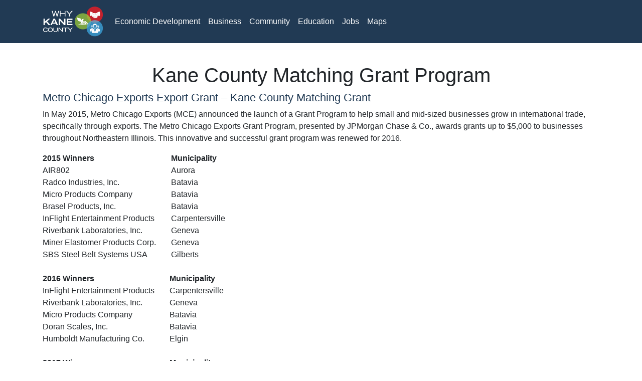

--- FILE ---
content_type: text/html; charset=utf-8
request_url: http://whykane.org/Grant-Matching.aspx
body_size: 9909
content:

<!DOCTYPE html>

<html xmlns="http://www.w3.org/1999/xhtml">
    <head><title>
	Business, Jobs, Community - Kane County Illinois
</title><meta charset="utf-8" /><meta name="viewport" content="width=device-width, initial-scale=1, shrink-to-fit=no" /><link rel="stylesheet" href="https://stackpath.bootstrapcdn.com/bootstrap/4.1.3/css/bootstrap.min.css" crossorigin="anonymous" /><link href="newstyle.css" rel="stylesheet" />
        <script>
            (function(i,s,o,g,r,a,m){i['GoogleAnalyticsObject']=r;i[r]=i[r]||function(){
            (i[r].q=i[r].q||[]).push(arguments)},i[r].l=1*new Date();a=s.createElement(o),
            m=s.getElementsByTagName(o)[0];a.async=1;a.src=g;m.parentNode.insertBefore(a,m)
            })(window,document,'script','//www.google-analytics.com/analytics.js','ga');

            ga('create', 'UA-633825-14', 'auto');
            ga('send', 'pageview');
        </script>
        
</head>
    <body>
        <header>
            <nav class="navbar navbar-expand-md navbar-dark fixed-top bg-blue">
                <div class="container">
                    <a class="navbar-brand" href="/">
                        <img src="images/whyKane-Logo.png" alt="Why Kane County" />
                    </a>
                    <button class="navbar-toggler" type="button" data-toggle="collapse" data-target="#navbarCollapse" aria-controls="navbarCollapse" aria-expanded="false" aria-label="Toggle navigation">
                        <span class="navbar-toggler-icon"></span>
                    </button>
                    <div class="collapse navbar-collapse" id="navbarCollapse">
                        <ul class="navbar-nav mr-auto">
                            <li class="nav-item active">
                                <a class="nav-link" href="Economic-Development.aspx">Economic Development</a>
                            </li>
                            <li class="nav-item active">
                                <a class="nav-link" href="Business.aspx">Business</a>
                            </li>
                            <!--<li class="nav-item active">
                                <a class="nav-link" href="http://www.countyofkane.org/Pages/CountyBoard/committee.aspx?cID=68">Committee</a>
                            </li>-->
                            <li class="nav-item active">
                                <a class="nav-link" href="Community.aspx">Community</a>
                            </li>
                            <li class="nav-item active">
                                <a class="nav-link" href="Education.aspx">Education</a>
                            </li>
                            <!--<li class="nav-item active">
                                <a class="nav-link" href="Jobs-Board.aspx">Job Board</a>
                            </li>-->
                            <li class="nav-item active">
                                <a class="nav-link" href="Jobs.aspx">Jobs</a>
                            </li>
                            <li class="nav-item active">
                                <a class="nav-link" href="Maps.aspx">Maps</a>
                            </li>
                            <!--<li class="nav-item active">
                                <a class="nav-link" href="http://kanecountyconnects.com/">News</a>
                            </li>-->
                        </ul>
                    </div>
                </div>               
            </nav>
        </header>
        <form method="post" action="./Grant-Matching.aspx" id="mainform">
<div class="aspNetHidden">
<input type="hidden" name="__VIEWSTATE" id="__VIEWSTATE" value="RW6n+pez32favVN64Zy2n37llYOUdpyQoHzy5D9aElHKgbqqjRMKd6WYZudpI3MrKsXFdrgYa97aipQlPv0xJOovLkYwmLJkh1U/mTI/V/8=" />
</div>

<div class="aspNetHidden">

	<input type="hidden" name="__VIEWSTATEGENERATOR" id="__VIEWSTATEGENERATOR" value="563E22E2" />
</div>
            <div id="banner">
                

            </div>
            <main role="main" class="container">
                
    <h1>
        Kane County Matching Grant Program
    </h1>
    <h2>Metro Chicago Exports Export Grant – Kane County Matching Grant</h2>
    <p>
        In May 2015, Metro Chicago Exports (MCE) announced the launch of a Grant Program to help small and mid-sized businesses grow in 
        international trade, specifically through exports. The Metro Chicago Exports Grant Program, presented by JPMorgan Chase & Co., 
        awards grants up to $5,000 to businesses throughout Northeastern Illinois.  This innovative and successful grant program was 
        renewed for 2016.
    </p>
    <table>
        <tr>
            <th>2015 Winners</th>
            <th>Municipality</th>
        </tr>
        <tr>
            <td>AIR802</td>
            <td>Aurora</td>
        </tr>
        <tr>
            <td>Radco Industries, Inc.</td>
            <td>Batavia</td>
        </tr>
        <tr>
            <td>Micro Products Company</td>
            <td>Batavia</td>
        </tr>
        <tr>
            <td>Brasel Products, Inc.</td>
            <td>Batavia</td>
        </tr>
        <tr>
            <td>InFlight Entertainment Products</td>
            <td>Carpentersville</td>
        </tr>
        <tr>
            <td>Riverbank Laboratories, Inc.</td>
            <td>Geneva</td>
        </tr>
        <tr>
            <td>Miner Elastomer Products Corp.</td>
            <td>Geneva</td>
        </tr>
        <tr>
            <td>SBS Steel Belt Systems USA</td>
            <td>Gilberts</td>
        </tr>
    </table>
    <br />
    <table>
        <tr>
            <th>2016 Winners</th>
            <th>Municipality</th>
        </tr>
        <tr>
            <td>InFlight Entertainment Products</td>
            <td>Carpentersville</td>
        </tr>
        <tr>
            <td>Riverbank Laboratories, Inc.</td>
            <td>Geneva</td>
        </tr>
        <tr>
            <td>Micro Products Company</td>
            <td>Batavia</td>
        </tr>
        <tr>
            <td>Doran Scales, Inc.</td>
            <td>Batavia</td>
        </tr>
        <tr>
            <td>Humboldt Manufacturing Co.</td>
            <td>Elgin</td>
        </tr>
    </table>
    <br />
    <table>
        <tr>
            <th>2017 Winners</th>
            <th>Municipality</th>
        </tr>
        <tr>
            <td>Doran Scales</td>
            <td>Batavia</td>
        </tr>
        <tr>
            <td>Elgin Industries</td>
            <td>Elgin</td>
        </tr>
        <tr>
            <td>Humboldt Manufacturing</td>
            <td>Elgin</td>
        </tr>
        <tr>
            <td>InFlight Entertainment Products</td>
            <td>Carpentersville</td>
        </tr>
        <tr>
            <td>Jackpoint Jackstands LLC</td>
            <td>Batavia</td>
        </tr>
        <tr>
            <td>Microtrace LLC</td>
            <td>Elgin</td>
        </tr>
        <tr>
            <td>Miner Elastomer</td>
            <td>Geneva</td>
        </tr>
        <tr>
            <td>Monitor Technologies</td>
            <td>Elburn</td>
        </tr>
    </table>
    <br />
    <table>
        <tr>
            <th>2018 Winners</th>
            <th>Municipality</th>
        </tr>
        <tr>
            <td>InFlight Entertainment Products</td>
            <td>Carpentersville</td>
        </tr>
        <tr>
            <td>Microtrace LLC</td>
            <td>Elgin</td>
        </tr>
    </table>
            
            </main>
        </form>
        <footer class="footer bg-blue">
          <div class="container">
            <div class="row">
                <div class="col-md-6">
                    <a href="http://www.countyofkane.org" target="_blank"><img src="images/KaneCountyLogo-W.png" /></a>
                </div>
                <div class="col">
                    Christopher Toth<br />
                    630-232-3491<br />
                    <a href="mailto:tothchris@co.kane.il.us">tothchris@co.kane.il.us</a>
                </div>
                <div class="col">
                    <a href="http://www.countyofkane.org/Pages/CountyBoard/committee.aspx?cID=68">Committee</a><br />
                    <a href="https://www.linkedin.com/company/whykane/">LinkedIn</a><br />
                    <a href="http://kanecountyconnects.com/">Kane County Connects</a>					
                </div>
            </div>
          </div>
        </footer>
        <script src="https://code.jquery.com/jquery-3.3.1.min.js"></script>
        <script src="https://cdnjs.cloudflare.com/ajax/libs/popper.js/1.14.3/umd/popper.min.js"></script>
        <script src="https://stackpath.bootstrapcdn.com/bootstrap/4.1.3/js/bootstrap.min.js"></script> 
        <script>
            /**
            * Function that tracks a click on an outbound link in Google Analytics.
            * This function takes a valid URL string as an argument, and uses that URL string
            * as the event label.
            */
            var trackOutboundLink = function(url) {
                ga('send', 'event', 'outbound', 'click', url, {'hitCallback':
                    function () {
                    //document.location = url;
                    }
                });
            }
            $().ready(function () { $("[href^='http://'], [href^='https://']").click(function () { trackOutboundLink($(this).attr("href")); }) });

			$(function () {
				$(".expandable > p, .expandable > div").hide();
				$(".expandable h2").click(function () {
					$(this).toggleClass("expand");
					$(this).next().slideToggle(400);
				});
			});		
        </script>
    </body>
</html>


--- FILE ---
content_type: text/css
request_url: http://whykane.org/newstyle.css
body_size: 1932
content:
/* Sticky footer styles
-------------------------------------------------- */
html {
  position: relative;
  min-height: 100%;
}
body {
  /* Margin bottom by footer height */
  margin-bottom: 99px;
}
.footer {
  position: absolute;
  bottom: 0;
  width: 100%;
  /* Set the fixed height of the footer here */
  min-height: 99px;
  padding:15px 0;
  color:white;
}
h1 {overflow:hidden;text-align:center;}
h1 span {position:relative;}
h1 span:before, h1 span:after {content:"";width:50vw;top:50%;height:1px;background:currentColor;position:absolute;}
h1 span:before {right:100%;margin-right:20px;}
h1 span:after {left:100%;margin-left:20px;}
.footer a {color:white;}
.bg-blue {background:rgb(33,58,84);}
h2, h2 a {color:rgb(33,58,84);}
h2 {font-size:140%;}
.borderimg img {border:solid 1px black;margin:.5em;}
.borderimg {text-align:center;}

/* Custom page CSS
-------------------------------------------------- */
/* Not required for template or sticky footer method. */

td, th {padding:0 15px;}
td:first-child, th:first-child {padding-left:0;}
td:last-child, th:last-child {padding-right:0;}

#mainform {
  padding: 76px 0 0;
}

#mainform > main {margin-top:50px;padding-bottom:50px;}

#banner .container {
    transform: translate(0, 50%);
    color:white;
    text-shadow:
    -1px -1px 0 #000,
    1px -1px 0 #000,
    -1px 1px 0 #000,
    1px 1px 0 #000;
    font-weight:600;
}

.footer > .container {
  padding-right: 15px;
  padding-left: 15px;
}

code {
  font-size: 80%;
}

img {max-width:100%;}

.expandable h2 {
  cursor: pointer;
}

.expandable p {
  margin-left:20px;
}

.expandable h2:before {
	content: '+ ';
	width:20px;
	display: inline-block;
}

.expandable h2.expand:before {
	content: '- ';
}

@media screen and (max-width:768px) {
    .footer {position:relative;}
    body {margin-bottom:0;}
    .col {margin:15px 0;}
}

--- FILE ---
content_type: text/plain
request_url: https://www.google-analytics.com/j/collect?v=1&_v=j102&a=2109553105&t=pageview&_s=1&dl=http%3A%2F%2Fwhykane.org%2FGrant-Matching.aspx&ul=en-us%40posix&dt=Business%2C%20Jobs%2C%20Community%20-%20Kane%20County%20Illinois&sr=1280x720&vp=1280x720&_u=IEBAAEABAAAAACAAI~&jid=1213188637&gjid=492272465&cid=645092308.1768455295&tid=UA-633825-14&_gid=856842846.1768455295&_r=1&_slc=1&z=949119494
body_size: -282
content:
2,cG-N0EZN28YZE